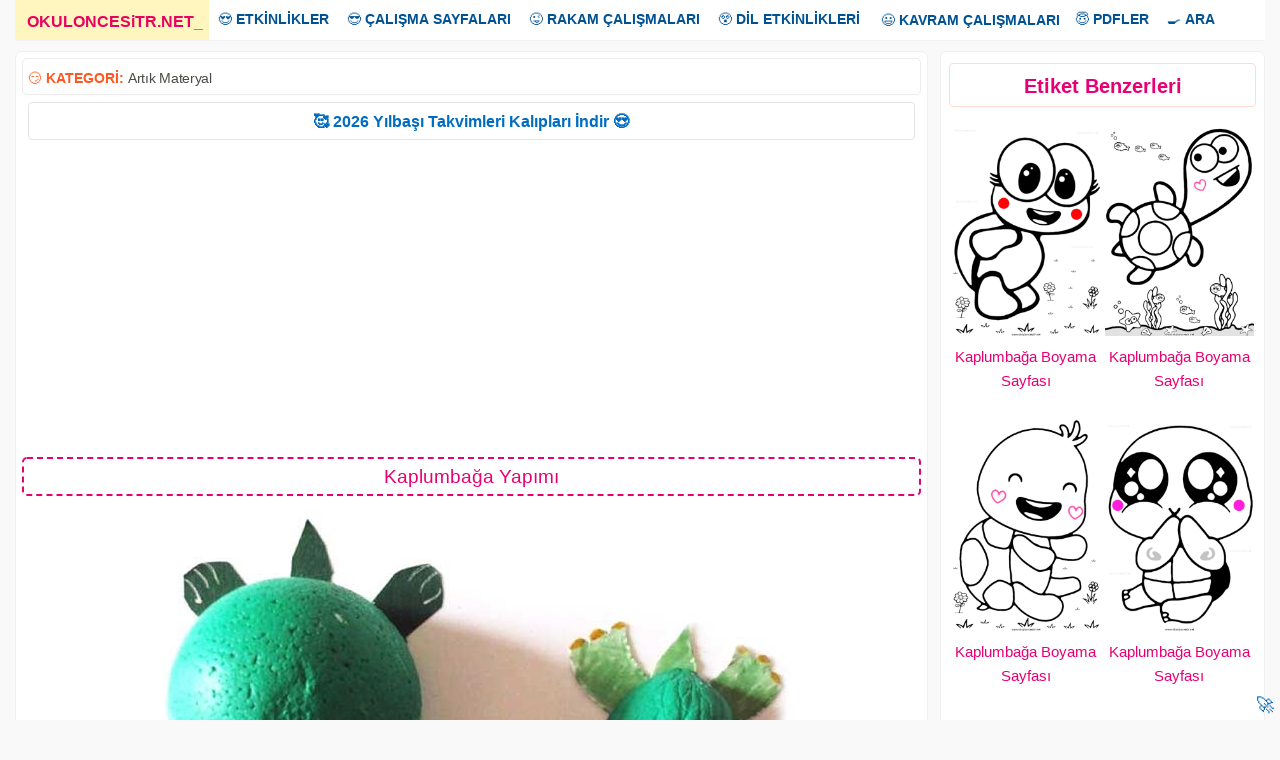

--- FILE ---
content_type: text/html; charset=UTF-8
request_url: https://www.okuloncesitr.net/kaplumbaga-yapimi-3/
body_size: 7169
content:
<!DOCTYPE html><html lang="tr" class="no-js"><head><meta charset="UTF-8"><link rel="amphtml" href="https://www.okuloncesitr.net/pamp/15713"><meta name="viewport" content="width=device-width, initial-scale=1"><meta name='robots' content='index, follow, max-image-preview:large, max-snippet:-1, max-video-preview:-1' /><link media="all" href="https://www.okuloncesitr.net/wp-content/cache/autoptimize/css/autoptimize_095418419723f5a815f914181957f819.css" rel="stylesheet"><title>Kaplumbağa Yapımı</title><meta name="description" content="Ceviz kabuğundan kaplumbağa nasıl yapılır artık materyal etkinlikleri, çalışması ve örnekleri yapımı, yapmak bu anasınıfı – okul öncesi öğretmenleri" /><link rel="canonical" href="https://www.okuloncesitr.net/kaplumbaga-yapimi-3/" /><meta property="og:locale" content="tr_TR" /><meta property="og:type" content="article" /><meta property="og:title" content="Kaplumbağa Yapımı" /><meta property="og:description" content="Ceviz kabuğundan kaplumbağa nasıl yapılır artık materyal etkinlikleri, çalışması ve örnekleri yapımı, yapmak bu anasınıfı – okul öncesi öğretmenleri" /><meta property="og:url" content="https://www.okuloncesitr.net/kaplumbaga-yapimi-3/" /><meta property="og:site_name" content="OkulöncesiTR-Preschool" /><meta property="article:published_time" content="2017-09-20T17:45:26+00:00" /><meta property="og:image" content="https://www.okuloncesitr.net/wp-content/uploads/2017/09/cveizkaplumbaga-1505929513g48nk.jpg" /><meta property="og:image:width" content="650" /><meta property="og:image:height" content="826" /><meta property="og:image:type" content="image/jpeg" /><meta name="author" content="Hocam" /><meta name="twitter:card" content="summary_large_image" /> <script type="application/ld+json" class="yoast-schema-graph">{"@context":"https://schema.org","@graph":[{"@type":"Article","@id":"https://www.okuloncesitr.net/kaplumbaga-yapimi-3/#article","isPartOf":{"@id":"https://www.okuloncesitr.net/kaplumbaga-yapimi-3/"},"author":{"name":"Hocam","@id":"https://www.okuloncesitr.net/#/schema/person/9bea4097304d1603f9005d425f150c19"},"headline":"Kaplumbağa Yapımı","datePublished":"2017-09-20T17:45:26+00:00","mainEntityOfPage":{"@id":"https://www.okuloncesitr.net/kaplumbaga-yapimi-3/"},"wordCount":38,"commentCount":0,"publisher":{"@id":"https://www.okuloncesitr.net/#organization"},"image":{"@id":"https://www.okuloncesitr.net/kaplumbaga-yapimi-3/#primaryimage"},"thumbnailUrl":"https://www.okuloncesitr.net/wp-content/uploads/2017/09/cveizkaplumbaga-1505929513g48nk.jpg","keywords":["kaplumbağa"],"articleSection":["Artık Materyal"],"inLanguage":"tr","potentialAction":[{"@type":"CommentAction","name":"Comment","target":["https://www.okuloncesitr.net/kaplumbaga-yapimi-3/#respond"]}]},{"@type":"WebPage","@id":"https://www.okuloncesitr.net/kaplumbaga-yapimi-3/","url":"https://www.okuloncesitr.net/kaplumbaga-yapimi-3/","name":"Kaplumbağa Yapımı","isPartOf":{"@id":"https://www.okuloncesitr.net/#website"},"primaryImageOfPage":{"@id":"https://www.okuloncesitr.net/kaplumbaga-yapimi-3/#primaryimage"},"image":{"@id":"https://www.okuloncesitr.net/kaplumbaga-yapimi-3/#primaryimage"},"thumbnailUrl":"https://www.okuloncesitr.net/wp-content/uploads/2017/09/cveizkaplumbaga-1505929513g48nk.jpg","datePublished":"2017-09-20T17:45:26+00:00","description":"Ceviz kabuğundan kaplumbağa nasıl yapılır artık materyal etkinlikleri, çalışması ve örnekleri yapımı, yapmak bu anasınıfı – okul öncesi öğretmenleri","breadcrumb":{"@id":"https://www.okuloncesitr.net/kaplumbaga-yapimi-3/#breadcrumb"},"inLanguage":"tr","potentialAction":[{"@type":"ReadAction","target":["https://www.okuloncesitr.net/kaplumbaga-yapimi-3/"]}]},{"@type":"ImageObject","inLanguage":"tr","@id":"https://www.okuloncesitr.net/kaplumbaga-yapimi-3/#primaryimage","url":"https://www.okuloncesitr.net/wp-content/uploads/2017/09/cveizkaplumbaga-1505929513g48nk.jpg","contentUrl":"https://www.okuloncesitr.net/wp-content/uploads/2017/09/cveizkaplumbaga-1505929513g48nk.jpg","width":650,"height":826},{"@type":"BreadcrumbList","@id":"https://www.okuloncesitr.net/kaplumbaga-yapimi-3/#breadcrumb","itemListElement":[{"@type":"ListItem","position":1,"name":"Ana sayfa","item":"https://www.okuloncesitr.net/"},{"@type":"ListItem","position":2,"name":"Kaplumbağa Yapımı"}]},{"@type":"WebSite","@id":"https://www.okuloncesitr.net/#website","url":"https://www.okuloncesitr.net/","name":"OkulöncesiTR-Preschool","description":"OkulöncesiTR Okul Öncesi Öğretmenleri Etkinlik Paylaşım Sitesi.","publisher":{"@id":"https://www.okuloncesitr.net/#organization"},"potentialAction":[{"@type":"SearchAction","target":{"@type":"EntryPoint","urlTemplate":"https://www.okuloncesitr.net/?s={search_term_string}"},"query-input":{"@type":"PropertyValueSpecification","valueRequired":true,"valueName":"search_term_string"}}],"inLanguage":"tr"},{"@type":"Organization","@id":"https://www.okuloncesitr.net/#organization","name":"OkuloncesiTR.NET","url":"https://www.okuloncesitr.net/","logo":{"@type":"ImageObject","inLanguage":"tr","@id":"https://www.okuloncesitr.net/#/schema/logo/image/","url":"https://www.okuloncesitr.net/wp-content/uploads/2021/06/okuloncesitr.png","contentUrl":"https://www.okuloncesitr.net/wp-content/uploads/2021/06/okuloncesitr.png","width":1253,"height":790,"caption":"OkuloncesiTR.NET"},"image":{"@id":"https://www.okuloncesitr.net/#/schema/logo/image/"}},{"@type":"Person","@id":"https://www.okuloncesitr.net/#/schema/person/9bea4097304d1603f9005d425f150c19","name":"Hocam","url":"https://www.okuloncesitr.net/author/hocam/"}]}</script> <link rel='dns-prefetch' href='//www.okuloncesitr.net' /><style id='wp-img-auto-sizes-contain-inline-css' type='text/css'>img:is([sizes=auto i],[sizes^="auto," i]){contain-intrinsic-size:3000px 1500px}
/*# sourceURL=wp-img-auto-sizes-contain-inline-css */</style><style id='classic-theme-styles-inline-css' type='text/css'>/*! This file is auto-generated */
.wp-block-button__link{color:#fff;background-color:#32373c;border-radius:9999px;box-shadow:none;text-decoration:none;padding:calc(.667em + 2px) calc(1.333em + 2px);font-size:1.125em}.wp-block-file__button{background:#32373c;color:#fff;text-decoration:none}
/*# sourceURL=/wp-includes/css/classic-themes.min.css */</style></head><body class="wp-singular post-template-default single single-post postid-15713 single-format-standard wp-theme-okuloncesi has-sidebar" oncopy="return false" oncut="return false" onpaste="return false" oncontextmenu="return false"> <a name="yuk"></a><div class="overlay"></div><div class="site-grid"><div class="topnav" id="myTopnav"><div class="dropdown"><a href="/" class="active"><strong>OKULONCESiTR.NET</strong><span>_</span></a></div><div class="dropdown"><button class="dropbtn">😍 <strong>ETKİNLİKLER</strong></button><div class="dropdown-content"> <a href="/artik-materyal/" title="Artık materyal">Artık Materyal</a> <a href="/kagit-isleri-ve-katlamalar/" title="Kağıt işleri ve katlamalar">Kağıt İşleri ve Katlamalar</a> <a href="/kes-yapistir-boya-kaliplari/" title="Kes yapıştır kalıpları">Kes Yapıştır Kalıpları</a> <a href="/boyama-sayfalari/" title="Boyama sayfaları">Boyama Sayfaları</a> <a href="/baski-etkinlikleri/" title="Baskı etkinlikleri">Baskı Etkinlikleri</a> <a href="/makas-kesme-calismalari/" title="Makas kesme çalışmaları">Makas Kesme Çalışmaları</a> <a href="/tag/deniz-canlilari" title="Deniz Canlıları">Deniz Canlıları</a> <a href="/deneyler/" title="Deneyler">Deneyler</a> <a href="/tag/dis-etkinligi" title="Diş etkinliği">Diş Etkinliği</a></div></div><div class="dropdown"><button class="dropbtn">😎 <strong>ÇALIŞMA SAYFALARI</strong></button><div class="dropdown-content"> <a href="/kavram-calisma-sayfalari/" title="Kavram çalışma sayfaları">Kavram Çalışma Sayfaları</a> <a href="/aradaki-farki-bul-sayfalari/" title="Aradaki farkı bul sayfaları">Aradaki Farkı Bul Sayfaları</a> <a href="/cizgi-calisma-sayfalari/" title="ÇizgI çalışma sayfaları">Çizgi Çalışma Sayfaları</A> <a href="/eslestirme-calisma-sayfalari/" title="Eşleştirme çalışma sayfaları">Eşleştirme Çalışma Sayfaları</a> <a href="/golge-eslestirme-sayfalari/" title="Gölge eşleştirme sayfası">Gölge Eşleştirme Sayfası</a> <a href="/labirent-bulmaca-sayfalari/" title="Labirent bulmaca sayfaları">Labirent Bulmaca Sayfaları</a> <a href="/resim-tamamlama/" title="Resim tamamlama sayfaları">Resim Tamamlama Sayfaları</a> <a href="/oruntu-ve-siralama-sayfalari/" title="Örüntü ve sıralama sayfaları">Örüntü ve Sıralama Sayfaları</a> <a href="/simetri-tamamlama/" title="Simetri tamamlama">Simetri Tamamlama</a> <a href="/tag/sekiller" title="Şekiller">Şekiller</a> <a href="/puzzle/" title="Puzzle kalıpları">Puzzle Kalıpları</a></div></div><div class="dropdown"><button class="dropbtn">😜 <strong>RAKAM ÇALIŞMALARI</strong></button><div class="dropdown-content"> <a href="/rakam-calisma-sayfalari/" title="Rakam çalışma sayfaları">Rakam Çalışma Sayfaları</a> <a href="/sayi-rakam-eslestirme/" title="Sayı rakam eşleştirme">Sayı Rakam Eşleştirme</a> <a href="/tag/toplama-cikarma-islemi" title="Toplama çıkarma İşlemi">Toplama Çıkarma İşlemi</a> <a href="/tag/carpma-islemi" title="Çarpma İşlemi">Çarpma İşlemi</a> <a href="/0-sayisi-calisma-sayfasi/" title="0 sayısı çalışma sayfası">0 Sayısı Çalışma Sayfası</a> <a href="/1-sayisi-calisma-sayfasi/" title="1 sayısı çalışma sayfası">1 Sayısı Çalışma Sayfası</a> <a href="/2-sayisi-calisma-sayfasi/" title="2 sayısı çalışma sayfası">2 Sayısı Çalışma Sayfası</a> <a href="/3-sayisi-calisma-sayfasi/" title="3 sayısı çalışma sayfası">3 Sayısı Çalışma Sayfası</a> <a href="/4-sayisi-calisma-sayfasi/" title="4 sayısı çalışma sayfası">4 Sayısı Çalışma Sayfası</a> <a href="/5-sayisi-calisma-sayfasi/" title="5 sayısı çalışma sayfası">5 Sayısı Çalışma Sayfası</a> <a href="/6-sayisi-calisma-sayfasi/" title="6 sayısı çalışma sayfası">6 Sayısı Çalışma Sayfası</a> <a href="/7-sayisi-calisma-sayfasi/" title="7 sayısı çalışma sayfası">7 Sayısı Çalışma Sayfası</a> <a href="/8-sayisi-calisma-sayfasi/" title="8 sayısı çalışma sayfası">8 Sayısı Çalışma Sayfası</a> <a href="/9-sayisi-calisma-sayfasi/" title="9 sayısı çalışma sayfası">9 Sayısı Çalışma Sayfası</a> <a href="/10-sayisi-calisma-sayfasi/" title="10 sayısı çalışma sayfası">10 Sayısı Çalışma Sayfası</a></div></div><div class="dropdown"><button class="dropbtn">😲 <strong>DİL ETKİNLİKLERİ</strong></button><div class="dropdown-content"> <a href="/dil-etkinlikleri/parmak-oyunlari/" title="Parmak oyunları">Parmak Oyunları</a> <a href="/dil-etkinlikleri/tekerlemeler/" title="Tekerlemeler">Tekerlemeler</a> <a href="/dil-etkinlikleri/bilmeceler/" title="Bilmeceler">Bilmeceler</a> <a href="/dil-etkinlikleri/siirler/" title="Şiirler">Şiirler</a> <a href="/dil-etkinlikleri/drama-oyun/" title="Drama ve oyun">Drama-Oyun</a> <a href="/drama-oyun-maskeleri/" title="Oyun maskeleri">Oyun Maskeleri</a> <a href="/tag/kukla" title="Kuklalar">Kuklalar</a> <a href="/dil-etkinlikleri/oyku-masal-hikaye/" title="Öykü-Hikaye-Masal">Öykü-Hikaye-Masal</a></div></div> <a href="/kavram-calisma-sayfalari/" title="Kavram çalışma sayfaları">😃 <strong>KAVRAM ÇALIŞMALARI</strong></a><div class="dropdown"><button class="dropbtn">😇 <strong>PDFLER</strong></button><div class="dropdown-content"> <a href="/dil-etkinlikleri/oyku-masal-hikaye/" title="Pdf hikayeler">Hikayeler</a> <a href="/pdf-kitaplar-ve-dergiler/" title="Pdf kitap ve dergiler">Kitap ve Dergiler</a></div></div><div class="dropdown"><button class="dropbtn">🍳 <strong>ARA</strong></button><div class="dropdown-content"> <a href="/?s=" title="Okuloncesi Anasınıfı etkinlik ara">Arama Sayfası</a> <a href="/iletisim/" title="Okuloncesitr iletişim">İletişim</a></div></div> <a href="javascript:void(0);" style="font-size:16px;" class="icon" onclick="myFunction()">MENU</a></div> <script>function myFunction() { var x = document.getElementById("myTopnav");  if (x.className === "topnav") { x.className += " responsive";} else {x.className = "topnav";}}</script> <div class="site-grid-inner"><script>document.onkeydown = function (event){event=(event || window.event);if(event.keyCode==123 || event.keyCode==85 || event.keyCode==73){return false;}}</script> <div class="fasto-row"><script>function ImagetoPrint(source) {return "<html><div align=\"center\"><head><script>function step1(){\n" +"setTimeout('step2()', 10);}\n" +"function step2(){window.print();window.close()}\n" +"</scri" + "pt></head><body onload='step1()'>\n" +"<img src='" + source + "' width=\"100%\" /></body></div></html>";}function PrintImage(source) { Pagelink = "about:blank"; var pwa = window.open(Pagelink, "_new");pwa.document.open();pwa.document.write(ImagetoPrint(source));pwa.document.close();}function mesajat(){document.getElementById('msjbuton').style.cssText ='display:none';document.getElementById('comments').style.cssText ='display:block';}</script> <div  class="article-single "><div class="kat">😏 <strong>KATEGORİ:</strong>&nbsp;<a href="https://www.okuloncesitr.net/artik-materyal/" title="Artık Materyal">Artık Materyal</a><div style="float:right"></div></div><div class="duyur"><a href="https://www.okuloncesitr.net/2026-takvim-kalibi/" title="2026 Takvim kalıbı indir" target="_blank">🥰 2026 Yılbaşı Takvimleri Kalıpları İndir 😍</a></div><p id="reklam1"><script async src="https://pagead2.googlesyndication.com/pagead/js/adsbygoogle.js?client=ca-pub-5535663798390322"
     crossorigin="anonymous"></script> <ins class="adsbygoogle"
 style="display:block; text-align:center;"
 data-ad-layout="in-article"
 data-ad-format="fluid"
 data-ad-client="ca-pub-5535663798390322"
 data-ad-slot="4947141861"></ins> <script>(adsbygoogle = window.adsbygoogle || []).push({});</script></p><h1 class="article-title">Kaplumbağa Yapımı</h1><div class="konur"><img src="https://www.okuloncesitr.net/wp-content/uploads/2017/09/cveizkaplumbaga-1505929513g48nk.jpg"  height="826"  width="650" alt="Kaplumbağa Yapımı" nopin="nopin"></div><div class="indirb"><a class="indirbutonu" href="#" onclick="PrintImage('https://www.okuloncesitr.net/wp-content/uploads/2017/09/cveizkaplumbaga-1505929513g48nk.jpg'); return false;"><strong>Resmi Yazdır</strong></a></div><p id="reklam2"><script async src="https://pagead2.googlesyndication.com/pagead/js/adsbygoogle.js?client=ca-pub-5535663798390322"
     crossorigin="anonymous"></script> <ins class="adsbygoogle"
 style="display:block; text-align:center;"
 data-ad-layout="in-article"
 data-ad-format="fluid"
 data-ad-client="ca-pub-5535663798390322"
 data-ad-slot="4947141861"></ins> <script>(adsbygoogle = window.adsbygoogle || []).push({});</script></p><div class="post-content"><div class="post-content-inner"><p>Ceviz kabuğundan kaplumbağa nasıl yapılır artık materyal etkinlikleri, çalışması ve örnekleri yapımı, yapmak bu anasınıfı – okul öncesi öğretmenleri sitesinde yapılışı yer alıyor.</p></div></div><div class="taglar">😍 <strong>Aradığınızı Seçin:</strong></div><ul class="tags"><li><a href="https://www.okuloncesitr.net/tag/kaplumbaga/" rel="tag">kaplumbağa</a></li></ul></div><div class="sidebar"><div id="related-posts-by-taxonomy-2" class="widget related_posts_by_taxonomy"><h2>Etiket Benzerleri</h2><style type="text/css">#rpbt-related-gallery-1 {
				margin: auto;
			}
			#rpbt-related-gallery-1 .gallery-item {
				float: left;
				margin-top: 10px;
				text-align: center;
				width: 50%;
			}
			#rpbt-related-gallery-1 img {
				border: 2px solid #fff;
			}
			#rpbt-related-gallery-1 .gallery-caption {
				margin-left: 0;
			}
			/* see gallery_shortcode() in wp-includes/media.php */</style><div id='rpbt-related-gallery-1' class='gallery related-gallery related-galleryid-15713 gallery-columns-2 gallery-size-medium'><dl class='gallery-item' role='figure' aria-label='Kaplumbağa Boyama Sayfası'><dt class='gallery-icon portrait'> <a href='https://www.okuloncesitr.net/kaplumbaga-boyama-sayfasi-81/'><img width="235" height="332" src="https://www.okuloncesitr.net/wp-content/uploads/2021/10/kaplumbaga-boyama-turtle-coloringpage-39-235x332.png" class="attachment-medium size-medium" alt="" aria-describedby="rpbt-related-gallery-1-30214" decoding="async" loading="lazy" /></a></dt><dd class='wp-caption-text gallery-caption' id='rpbt-related-gallery-1-30214'> <a href="https://www.okuloncesitr.net/kaplumbaga-boyama-sayfasi-81/">Kaplumbağa Boyama Sayfası</a></dd></dl><dl class='gallery-item' role='figure' aria-label='Kaplumbağa Boyama Sayfası'><dt class='gallery-icon portrait'> <a href='https://www.okuloncesitr.net/kaplumbaga-boyama-sayfasi-80/'><img width="235" height="332" src="https://www.okuloncesitr.net/wp-content/uploads/2021/10/kaplumbaga-boyama-turtle-coloringpage-40-235x332.png" class="attachment-medium size-medium" alt="" aria-describedby="rpbt-related-gallery-1-30212" decoding="async" loading="lazy" /></a></dt><dd class='wp-caption-text gallery-caption' id='rpbt-related-gallery-1-30212'> <a href="https://www.okuloncesitr.net/kaplumbaga-boyama-sayfasi-80/">Kaplumbağa Boyama Sayfası</a></dd></dl><br style="clear: both" /><dl class='gallery-item' role='figure' aria-label='Kaplumbağa Boyama Sayfası'><dt class='gallery-icon portrait'> <a href='https://www.okuloncesitr.net/kaplumbaga-boyama-sayfasi-79/'><img width="235" height="332" src="https://www.okuloncesitr.net/wp-content/uploads/2021/10/kaplumbaga-boyama-turtle-coloringpage-38-235x332.png" class="attachment-medium size-medium" alt="" aria-describedby="rpbt-related-gallery-1-30211" decoding="async" loading="lazy" /></a></dt><dd class='wp-caption-text gallery-caption' id='rpbt-related-gallery-1-30211'> <a href="https://www.okuloncesitr.net/kaplumbaga-boyama-sayfasi-79/">Kaplumbağa Boyama Sayfası</a></dd></dl><dl class='gallery-item' role='figure' aria-label='Kaplumbağa Boyama Sayfası'><dt class='gallery-icon portrait'> <a href='https://www.okuloncesitr.net/kaplumbaga-boyama-sayfasi-78/'><img width="235" height="332" src="https://www.okuloncesitr.net/wp-content/uploads/2021/10/kaplumbaga-boyama-turtle-coloringpage-37-235x332.png" class="attachment-medium size-medium" alt="" aria-describedby="rpbt-related-gallery-1-30210" decoding="async" loading="lazy" /></a></dt><dd class='wp-caption-text gallery-caption' id='rpbt-related-gallery-1-30210'> <a href="https://www.okuloncesitr.net/kaplumbaga-boyama-sayfasi-78/">Kaplumbağa Boyama Sayfası</a></dd></dl><br style="clear: both" /><dl class='gallery-item' role='figure' aria-label='Kaplumbağa Boyama Sayfası'><dt class='gallery-icon portrait'> <a href='https://www.okuloncesitr.net/kaplumbaga-boyama-sayfasi-77/'><img width="235" height="332" src="https://www.okuloncesitr.net/wp-content/uploads/2021/10/kaplumbaga-boyama-turtle-coloringpage-35-235x332.png" class="attachment-medium size-medium" alt="" aria-describedby="rpbt-related-gallery-1-30209" decoding="async" loading="lazy" /></a></dt><dd class='wp-caption-text gallery-caption' id='rpbt-related-gallery-1-30209'> <a href="https://www.okuloncesitr.net/kaplumbaga-boyama-sayfasi-77/">Kaplumbağa Boyama Sayfası</a></dd></dl><dl class='gallery-item' role='figure' aria-label='Kaplumbağa Boyama Sayfası'><dt class='gallery-icon portrait'> <a href='https://www.okuloncesitr.net/kaplumbaga-boyama-sayfasi-76/'><img width="235" height="332" src="https://www.okuloncesitr.net/wp-content/uploads/2021/10/kaplumbaga-boyama-turtle-coloringpage-33-235x332.png" class="attachment-medium size-medium" alt="" aria-describedby="rpbt-related-gallery-1-30208" decoding="async" loading="lazy" /></a></dt><dd class='wp-caption-text gallery-caption' id='rpbt-related-gallery-1-30208'> <a href="https://www.okuloncesitr.net/kaplumbaga-boyama-sayfasi-76/">Kaplumbağa Boyama Sayfası</a></dd></dl><br style="clear: both" /></div></div><div id="custom_html-5" class="widget_text widget widget_custom_html"><div class="textwidget custom-html-widget"><div id="reklam3"><script async src="https://pagead2.googlesyndication.com/pagead/js/adsbygoogle.js?client=ca-pub-5535663798390322"
     crossorigin="anonymous"></script>  <ins class="adsbygoogle"
 style="display:block"
 data-ad-client="ca-pub-5535663798390322"
 data-ad-slot="6827393266"
 data-ad-format="auto"
 data-full-width-responsive="true"></ins> <script>(adsbygoogle = window.adsbygoogle || []).push({});</script></div></div></div></div></div><div class="related-articles"><div class="gridle"><div class="col-desktop-4"><article class="post-22348 post type-post status-publish format-standard has-post-thumbnail hentry category-artik-materyal tag-dis tag-dis-etkinligi tag-dis-sagligi"> <a href="https://www.okuloncesitr.net/dis-etkinligi-2/"> <img class="cover-image visible" src="https://www.okuloncesitr.net/wp-content/uploads/2019/10/disetkinligi-dis-sagligi-2-235x162.jpg" alt="disetkinligi-dis-sagligi (2)" width="235px" height="250px"> </a><div class="post-details"> <a href="https://www.okuloncesitr.net/dis-etkinligi-2/">Diş Etkinliği</a></div></article></div><div class="col-desktop-4"><article class="post-22332 post type-post status-publish format-standard has-post-thumbnail hentry category-artik-materyal tag-yilan"> <a href="https://www.okuloncesitr.net/yilan-yapimi-2/"> <img class="cover-image visible" src="https://www.okuloncesitr.net/wp-content/uploads/2019/10/yilan-sanat-etkinlikleri-26-235x292.jpg" alt="yilan-sanat-etkinlikleri (26)" width="235px" height="250px"> </a><div class="post-details"> <a href="https://www.okuloncesitr.net/yilan-yapimi-2/">Yılan Yapımı</a></div></article></div><div class="col-desktop-4"><article class="post-22330 post type-post status-publish format-standard has-post-thumbnail hentry category-artik-materyal tag-yara-bandi"> <a href="https://www.okuloncesitr.net/sevgi-pitircigi-yapimi/"> <img class="cover-image visible" src="https://www.okuloncesitr.net/wp-content/uploads/2019/10/yarabandi-etkinligi-235x281.jpg" alt="yarabandi-etkinligi" width="235px" height="250px"> </a><div class="post-details"> <a href="https://www.okuloncesitr.net/sevgi-pitircigi-yapimi/">Sevgi Pıtırcığı Yapımı</a></div></article></div><div class="col-desktop-4"><article class="post-22328 post type-post status-publish format-standard has-post-thumbnail hentry category-artik-materyal tag-ayi"> <a href="https://www.okuloncesitr.net/ayi-yapimi-5/"> <img class="cover-image visible" src="https://www.okuloncesitr.net/wp-content/uploads/2019/10/tabaktan-ayi-sanat-etkinlikleri-22-235x235.jpg" alt="tabaktan-ayi-sanat-etkinlikleri (22)" width="235px" height="250px"> </a><div class="post-details"> <a href="https://www.okuloncesitr.net/ayi-yapimi-5/">Ayı Yapımı</a></div></article></div><div class="col-desktop-4"><article class="post-22326 post type-post status-publish format-standard has-post-thumbnail hentry category-artik-materyal tag-semsiye"> <a href="https://www.okuloncesitr.net/semsiye-yapimi-5/"> <img class="cover-image visible" src="https://www.okuloncesitr.net/wp-content/uploads/2019/10/semsiye-sanat-etkinlikleri-10-235x221.jpg" alt="semsiye-sanat-etkinlikleri (10)" width="235px" height="250px"> </a><div class="post-details"> <a href="https://www.okuloncesitr.net/semsiye-yapimi-5/">Şemsiye Yapımı</a></div></article></div><div class="col-desktop-4"><article class="post-22322 post type-post status-publish format-standard has-post-thumbnail hentry category-artik-materyal tag-mandal"> <a href="https://www.okuloncesitr.net/mandaldan-mikrop-yapimi/"> <img class="cover-image visible" src="https://www.okuloncesitr.net/wp-content/uploads/2019/10/okuloncesi-sanat-etkinlikleri-28-235x293.jpg" alt="okuloncesi-sanat-etkinlikleri (28)" width="235px" height="250px"> </a><div class="post-details"> <a href="https://www.okuloncesitr.net/mandaldan-mikrop-yapimi/">Mandaldan Mikrop Yapımı</a></div></article></div><div class="col-desktop-4"><article class="post-22320 post type-post status-publish format-standard has-post-thumbnail hentry category-artik-materyal tag-kelebek"> <a href="https://www.okuloncesitr.net/kelebek-yapimi-18/"> <img class="cover-image visible" src="https://www.okuloncesitr.net/wp-content/uploads/2019/10/okuloncesi-sanat-etkinlikleri-27-235x383.jpg" alt="okuloncesi-sanat-etkinlikleri (27)" width="235px" height="250px"> </a><div class="post-details"> <a href="https://www.okuloncesitr.net/kelebek-yapimi-18/">Kelebek Yapımı</a></div></article></div><div class="col-desktop-4"><article class="post-22318 post type-post status-publish format-standard has-post-thumbnail hentry category-artik-materyal"> <a href="https://www.okuloncesitr.net/balerin-kiz-yapimi-2/"> <img class="cover-image visible" src="https://www.okuloncesitr.net/wp-content/uploads/2019/10/okuloncesi-sanat-etkinlikleri-23-235x347.jpg" alt="okuloncesi-sanat-etkinlikleri (23)" width="235px" height="250px"> </a><div class="post-details"> <a href="https://www.okuloncesitr.net/balerin-kiz-yapimi-2/">Balerin Kız Yapımı</a></div></article></div><div class="col-desktop-4"><article class="post-22310 post type-post status-publish format-standard has-post-thumbnail hentry category-artik-materyal tag-korsan"> <a href="https://www.okuloncesitr.net/korsan-yapimi-2/"> <img class="cover-image visible" src="https://www.okuloncesitr.net/wp-content/uploads/2019/10/okuloncesi-sanat-etkinlikleri-13-235x251.jpg" alt="okuloncesi-sanat-etkinlikleri (13)" width="235px" height="250px"> </a><div class="post-details"> <a href="https://www.okuloncesitr.net/korsan-yapimi-2/">Korsan Yapımı</a></div></article></div><div class="col-desktop-4"><article class="post-22308 post type-post status-publish format-standard has-post-thumbnail hentry category-artik-materyal"> <a href="https://www.okuloncesitr.net/kizilderili-basligi/"> <img class="cover-image visible" src="https://www.okuloncesitr.net/wp-content/uploads/2019/10/okuloncesi-sanat-etkinlikleri-7-235x362.jpg" alt="okuloncesi-sanat-etkinlikleri (7)" width="235px" height="250px"> </a><div class="post-details"> <a href="https://www.okuloncesitr.net/kizilderili-basligi/">Kızılderili Başlığı</a></div></article></div><div class="col-desktop-4"><article class="post-22302 post type-post status-publish format-standard has-post-thumbnail hentry category-artik-materyal"> <a href="https://www.okuloncesitr.net/kasiktan-insan-yapimi/"> <img class="cover-image visible" src="https://www.okuloncesitr.net/wp-content/uploads/2019/10/okuloncesi-sanat-etkinlikleri-2-235x175.jpg" alt="okuloncesi-sanat-etkinlikleri (2)" width="235px" height="250px"> </a><div class="post-details"> <a href="https://www.okuloncesitr.net/kasiktan-insan-yapimi/">Kaşıktan İnsan Yapımı</a></div></article></div><div class="col-desktop-4"><article class="post-22298 post type-post status-publish format-standard has-post-thumbnail hentry category-artik-materyal tag-kus tag-mandal"> <a href="https://www.okuloncesitr.net/mandaldan-kus-yapimi/"> <img class="cover-image visible" src="https://www.okuloncesitr.net/wp-content/uploads/2019/10/mandaldan-kus-sanat-etkinlikleri-9-235x280.jpg" alt="mandaldan-kus-sanat-etkinlikleri (9)" width="235px" height="250px"> </a><div class="post-details"> <a href="https://www.okuloncesitr.net/mandaldan-kus-yapimi/">Mandaldan Kuş Yapımı</a></div></article></div><div class="col-desktop-4"><article class="post-22296 post type-post status-publish format-standard has-post-thumbnail hentry category-artik-materyal category-kagit-isleri-ve-katlamalar category-kis-mevsimi-etkinlikleri tag-kis-mevsimi-etkinlikleri tag-kus"> <a href="https://www.okuloncesitr.net/kagittan-kus-yapimi/"> <img class="cover-image visible" src="https://www.okuloncesitr.net/wp-content/uploads/2019/10/kis-mevsimi-sanat-etkinlikleri-8-235x242.jpg" alt="kis-mevsimi-sanat-etkinlikleri (8)" width="235px" height="250px"> </a><div class="post-details"> <a href="https://www.okuloncesitr.net/kagittan-kus-yapimi/">Kağıttan Kuş Yapımı</a></div></article></div><div class="col-desktop-4"><article class="post-22286 post type-post status-publish format-standard has-post-thumbnail hentry category-artik-materyal tag-mandal"> <a href="https://www.okuloncesitr.net/mandaldan-balerin-kiz-yapimi/"> <img class="cover-image visible" src="https://www.okuloncesitr.net/wp-content/uploads/2019/10/dondurma-cubugu-sanat-etkinlikleri-6-235x235.jpg" alt="dondurma-cubugu-sanat-etkinlikleri (6)" width="235px" height="250px"> </a><div class="post-details"> <a href="https://www.okuloncesitr.net/mandaldan-balerin-kiz-yapimi/">Mandaldan Balerin Kız Yapımı</a></div></article></div><div class="col-desktop-4"><article class="post-22276 post type-post status-publish format-standard has-post-thumbnail hentry category-artik-materyal"> <a href="https://www.okuloncesitr.net/asci-yapimi/"> <img class="cover-image visible" src="https://www.okuloncesitr.net/wp-content/uploads/2019/10/asci-sanat-etkinlikleri-11-235x263.jpg" alt="asci-sanat-etkinlikleri (11)" width="235px" height="250px"> </a><div class="post-details"> <a href="https://www.okuloncesitr.net/asci-yapimi/">Aşçı Yapımı</a></div></article></div></div><div class="devamet"><a href="https://www.okuloncesitr.net/artik-materyal/" title="Artık Materyal">DEVAM ET</a></div></div> <script type=application/ld+json>{"@context":"https://schema.org","@type":"FAQPage","name":"OkuloncesiTR","mainEntity":[
{"@type":"Question","name":"Kaplumbağa Yapımı Yazdır?","acceptedAnswer":{"@type":"Answer","text":"Okul öncesi, anasınıfı ve ilkokul için bu konuyla alakalı tüm etkinliklere <a href='https://www.okuloncesitr.net/kaplumbaga-yapimi-3/' >BURAYA TIKLAYARAK</a> yazdırabilirsiniz. Yine yüzlerce etkinliği okuloncesitr.net sitesinden ücretsiz çıktı alabilirsiniz."}},
{"@type":"Question","name":"Kaplumbağa Yapımı İndir?","acceptedAnswer":{"@type":"Answer","text":"Kaplumbağa Yapımı ile ilgili tüm etkinlikleri <a href='https://www.okuloncesitr.net/kaplumbaga-yapimi-3/' >BURAYA TIKLAYARAK</a> yazdırabilirsiniz. Kategorilerden bu etkinliğin yüzlerce benzerine kolay bir şekilde ulaşabilirsiniz."}},
{"@type":"Question","name":"Okulöncesi Artık Materyal?","acceptedAnswer":{"@type":"Answer","text":"Okulöncesi-Anasınıfı öğretmenleri tarafından yapılmış yüzlerce artık materyal etkinliklerine <a href='https://www.okuloncesitr.net/kaplumbaga-yapimi-3/' >BURAYA TIKLAYARAK</a> ulaşabilirsiniz. Etkinlikleri izleyerek nasıl yapıldığını da öğrenebilirsiniz."}} ]}</script> <div id="rekuyar"><b>LÜTFEN REKLAM ENGELLEYiCiNiZi KAPATIN VEYA OKULONCESiTR'yi BEYAZ LiSTEYE ALIN</b><span>Bu sitenin tek gelir kaynağı reklamlar olup, site masrafını bu sayede karşılamaktadır 😭</span></div> <script>function rekkontrl() {const now = new Date();const day = now.getDay();const isWeekend = (day === 0 || day === 6);
if (isWeekend || now.getHours() > 17) {
setTimeout(() => { const displayStyle = (document.querySelector('#reklam1').offsetHeight < 1 && document.querySelector('#reklam3').offsetHeight < 1) ? "block" : "none"; document.getElementById('rekuyar').style.display = displayStyle; }, 4000);
}} rekkontrl()

function harfSayisiHesapla() {document.addEventListener('selectionchange', () => {const selection = window.getSelection();
if (selection) {const selectedText = selection.toString();const selectedCharCount = selectedText.length;     
if (selectedCharCount > 425) {selection.removeAllRanges(); document.execCommand('removeFormat');}}
});} harfSayisiHesapla();</script> </div></div> <script type="speculationrules">{"prefetch":[{"source":"document","where":{"and":[{"href_matches":"/*"},{"not":{"href_matches":["/wp-*.php","/wp-admin/*","/wp-content/uploads/*","/wp-content/*","/wp-content/plugins/*","/wp-content/themes/okuloncesi/*","/*\\?(.+)"]}},{"not":{"selector_matches":"a[rel~=\"nofollow\"]"}},{"not":{"selector_matches":".no-prefetch, .no-prefetch a"}}]},"eagerness":"conservative"}]}</script> <div class="copyright-user"><a href="/gizlilik-politikasi/">Gizlilik Politikası</a></div><script type="text/javascript" src="https://www.okuloncesitr.net/wp-includes/js/comment-reply.min.js?ver=6.9" id="comment-reply-js" async="async" data-wp-strategy="async" fetchpriority="low"></script> <div class="cik"><a href="#yuk">🚀</a></div></body></html>
<!-- Dynamic page generated in 0.130 seconds. -->
<!-- Cached page generated by WP-Super-Cache on 2026-01-17 13:25:24 -->


--- FILE ---
content_type: text/html; charset=utf-8
request_url: https://www.google.com/recaptcha/api2/aframe
body_size: 268
content:
<!DOCTYPE HTML><html><head><meta http-equiv="content-type" content="text/html; charset=UTF-8"></head><body><script nonce="cR6vk00ZGHsYQyvO_NYAgA">/** Anti-fraud and anti-abuse applications only. See google.com/recaptcha */ try{var clients={'sodar':'https://pagead2.googlesyndication.com/pagead/sodar?'};window.addEventListener("message",function(a){try{if(a.source===window.parent){var b=JSON.parse(a.data);var c=clients[b['id']];if(c){var d=document.createElement('img');d.src=c+b['params']+'&rc='+(localStorage.getItem("rc::a")?sessionStorage.getItem("rc::b"):"");window.document.body.appendChild(d);sessionStorage.setItem("rc::e",parseInt(sessionStorage.getItem("rc::e")||0)+1);localStorage.setItem("rc::h",'1768719282403');}}}catch(b){}});window.parent.postMessage("_grecaptcha_ready", "*");}catch(b){}</script></body></html>